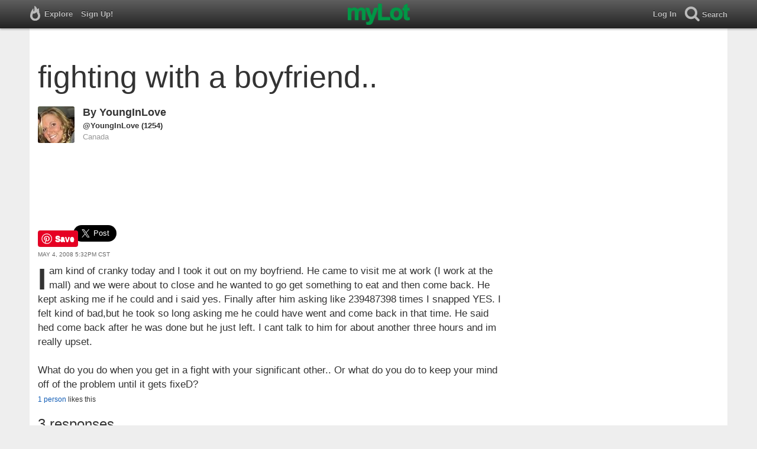

--- FILE ---
content_type: text/html; charset=utf-8
request_url: https://www.mylot.com/post/1504105/fighting-with-a-boyfriend
body_size: 21859
content:
<!DOCTYPE html>
<html>
<head>
    <title>fighting with a boyfriend..  / myLot</title>
    <meta charset="utf-8" />
    <meta name="viewport" content="width=device-width,initial-scale=1.0,user-scalable=0" />
    <meta http-equiv="content-language" content="en">
    
    <meta name="description" content="I am kind of cranky today and I took it out on my boyfriend. He came to visit me at work (I work at the mall) and we were about to close and he wanted to go get..." />    
    <meta property="og:url" content="http://www.mylot.com/post/1504105/fighting-with-a-boyfriend" />
    <meta property="og:type" content="article" />
    <meta property="og:title" content="fighting with a boyfriend..  / myLot" />
    <meta property="og:description" content="I am kind of cranky today and I took it out on my boyfriend. He came to visit me at work (I work at the mall) and we were about to close and he wanted to go get..." />
    <meta property="og:site_name" content="myLot" />
    <meta property="og:image" content="https://www.mylot.com/Content/images/myLotGreen.png" />

    

    <link href="/Content/cssResponsive?v=ejW_FyjyIF-glpL9atxbZ8tBc8yeIJGtGIq3cg-yznc1" rel="stylesheet"/>

    <script src="https://code.jquery.com/jquery-1.7.1.min.js"></script>
    <script src="https://code.jquery.com/ui/1.8.20/jquery-ui.min.js"></script>
    <script src="/bundles/mylotjs?v=vqpWxx3EJGWlvPNleBf8RW82ZOFZAuiwU703jIBhyEc1"></script>

    <script src="/bundles/discussionresponsivejs?v=kxdAZwEzdWT1XmQfnlMqhY8Ub8S3C8aVgmoLJeln8O81"></script>



        <script>
            window._SWP = {
                pid: 806,
                s1: '', 
                s2: '', 
                callback: function (result) { 
                    if (result && result.success) {
                        if (result.newSubscription) {
                            ga('send', 'event', 'push', 'new subscription');
                        } else {
                            ga('send', 'event', 'push', 'already subscribed');
                        }
                    } else {
                        ga('send', 'event', 'push', 'subscription blocked');
                    }
                }
            };
        </script>
        <script src='https://pushtoast-a.akamaihd.net/2.0/sw.register.js'
                data-pta_domain='www.mylot.com'
                data-pta_owner='b9a1ebdcab65'
                data-pta_id-Site='21025'
                data-pta_webpushid='web.26.apple.com'>
        </script>
</head>
<body>
    

<div id="top-container" class="top-container">
    <div id="top-nav-bar">
        <div id="menu-left">
            <ul>
                <li>
                    <div class="menu menu-explore">      
                        <div class="menu-nav-text">                      
                            Explore                           
                        </div>
                    </div>
                    <div class="menu-sub-container">
                        <a href="/explore/toprated">
                            <div class="menu-sub">
                                Top Rated Discussions
                            </div>
                        </a>
                        <a href="/explore/mostrecent">
                            <div class="menu-sub">
                                Most Recent Discussions
                            </div>
                        </a>
                        <a href="/explore/activity">
                            <div class="menu-sub">
                                Most Recent Activity
                            </div>
                        </a>
                        <a href="/explore/hot">
                            <div class="menu-sub">
                                Hot Discussions
                            </div>
                        </a>
                        <a href="/explore/newuser">
                            <div class="menu-sub">
                                New User Discussions
                            </div>
                        </a>
                        <a href="/explore/noresponses">
                            <div class="menu-sub menu-sub-divider">
                                Discussions w/ No Response
                            </div>
                        </a>
                        <a href="/mylot/help">
                            <div class="menu-sub">
                                Help
                            </div>
                        </a>
                        <a href="/mylot/help/faq">
                            <div class="menu-sub">
                                FAQ
                            </div>
                        </a>
                        <a href="/mylot/earnings">
                            <div class="menu-sub">
                                Earnings Program
                            </div>
                        </a>
                        <a href="/mylot/help/guidelines">
                            <div class="menu-sub">
                                Community Guidelines
                            </div>
                        </a>
                        <a href="/mylot/contact">
                            <div class="menu-sub">
                                Contact
                            </div>
                        </a>
                    </div>
                </li>
                <li>
                    <a rel="nofollow" href="/SignUp">
                        <div class="menu">
                            <div>
                                Sign Up!                         
                            </div>
                        </div>
                    </a>
                </li>                 
                <li>
                    <div id="mylotLogoDivLoggedIn">
                        <a href="/">
                            <img id="mylotlogo" src="/Content/images/myLotGreen.png" />
                            <img id="mylotlogoM" src="/Content/images/myLotGreenM.png" />
                        </a>
                    </div>
                </li>
            </ul>
        </div>
        <div id="menu-right">
            <ul>
                <li id="mnuLog">
                    <a rel="nofollow" href="#" onclick="onLogClk();return false">
                        <div class="menu">
                            <div>
                                Log In                        
                            </div>
                        </div>
                    </a>
                </li>
                <li id="menu-li-search">
                    <div class="menu menu-search"> 
                        <div class="menu-nav-text">                           
                            Search                     
                        </div>   
                    </div>
                    <div class="menu-sub-container-right-container" style="left:-84px !important;">
                        <div class="menu-sub-container-right">
                            <a rel="nofollow" href="#" onclick="onSearchMenuClick(1);return false">
                                <div class="menu-sub">
                                    Tagged Discussions
                                </div>
                            </a>
                            <a rel="nofollow" href="#" onclick="onSearchMenuClick(2);return false">
                                <div class="menu-sub">
                                    Tagged Responses
                                </div>
                            </a>
                            <a rel="nofollow" href="#" onclick="onSearchMenuClick(3);return false">
                                <div class="menu-sub">
                                    Tagged Comments
                                </div>
                            </a>
                            <a rel="nofollow" href="#" onclick="onSearchMenuClick(4);return false">
                                <div class="menu-sub menu-sub-divider">
                                    Tagged All Activity
                                </div>
                            </a>
                            <a rel="nofollow" href="#" onclick="onSearchMenuClick(5);return false">
                                <div class="menu-sub menu-sub-divider">
                                    Users
                                </div>
                            </a>
                            <a rel="nofollow" href="#" onclick="onSearchMenuClick(6);return false">
                                <div class="menu-sub">
                                    Full Text Discussions
                                </div>
                            </a>
                            <a rel="nofollow" href="#" onclick="onSearchMenuClick(7);return false">
                                <div class="menu-sub">
                                    Full Text Responses
                                </div>
                            </a>
                            <a rel="nofollow" href="#" onclick="onSearchMenuClick(8);return false">
                                <div class="menu-sub">
                                    Full Text Comments
                                </div>
                            </a>
                            <a rel="nofollow" href="#" onclick="onSearchMenuClick(9);return false">
                                <div class="menu-sub">
                                    Full Text All Activity
                                </div>
                            </a>
                        </div>
                    </div>
                </li>
                <li>
                    <form id="menu-searchform">
                        <input id="menu-searchbox" type="text" autocomplete="off" spellcheck="false" placeholder="Search" onkeydown="if (event.keyCode == 13) { onSearch(event); event.preventDefault(); return false; }">
                        <span style="float:right"><a id="menu-searchbox-close" href="#">X</a></span>
                    </form>
                </li>
            </ul>
        </div>
    </div>
</div>

<script src="/bundles/headerjs?v=4rQC2BHQ0SeJ_2qU6dvOxQ1-Ik10fkXbKWZoItLZqUA1"></script>

    <div id="mainCnt">
        <div>
            <div id="discTagsTop">
            </div>
            <h1 id="discTit">fighting with a boyfriend.. </h1>                       
            <div id="main2">                
                


<div id="fb-root"></div>
<div class="main" id="mainArea">                 
    <div class='resAv'>
        <a href='/YoungInLove'><img class='avatar' width='62' height='62' src='https://img.mylot.com/62x62/2511534.jpg'></a>             
    </div>
    <div id="discRn">By <a href='/YoungInLove'>YoungInLove</a></div><div id="discUn"><a href='/YoungInLove'>@YoungInLove</a> (1254)</div><div id='discLoc'>Canada</div>
    <div id='discBox'>
        <div id='discCont'>        
            <div id="top-ad">
<script type='text/javascript'>
    var htmlt = "";
    if ($("#mainArea").width() > 728) {
        htmlt += "<iframe name='ad728x90' src='/Content/ads/tribal/728x90.html' width='728' height='90'></iframe>"
    }
    else {
        htmlt += "<iframe name='ad300x250' src='/Content/ads/tribal/300x250.html' width='300' height='250'></iframe>"
    }
    $("#top-ad").append(htmlt);
    mylotDAL.tribalCounter++;
</script>            </div>         
            <div id='discSoc'>
                <div id='discPin'>
                    <a data-extlinks-ignore="true" href="https://www.pinterest.com/pin/create/button/" data-pin-height="28" data-pin-do="buttonPin">
                        <img src="//assets.pinterest.com/images/pidgets/pinit_fg_en_rect_gray_20.png" />
                    </a>
                </div>
                <div id='discTwt'>
                    <a data-extlinks-ignore="true" class="twitter-share-button" href="https://twitter.com/intent/tweet?text=fighting+with+a+boyfriend..+&amp;hashtags=" data-size="large">Tweet</a>
                </div>

                <div class="fb-share-button" data-href="https://www.mylot.com/post/1504105/fighting-with-a-boyfriend" data-layout="button"></div>
            </div>
            <div id="discDat">May 4, 2008 5:32pm CST</div>                         
            <div id='discTxt'><div id='discDes'>I am kind of cranky today and I took it out on my boyfriend. He came to visit me at work (I work at the mall) and we were about to close and he wanted to go get something to eat and then come back. He kept asking me if he could and i said yes. Finally after him asking like 239487398 times I snapped YES. I felt kind of bad,but he took so long asking me he could have went and come back in that time. He said hed come back after he was done but he just left. I cant talk to him for about another three hours and im really upset. 

What do you do when you get in a fight with your significant other.. Or what do you do to keep your mind off of the problem until it gets fixeD?</div></div>                

            <div class='discActFoot'>
                <div id='discLiks'><a href='#' onclick='onLikesClick(3,1504105); return false;'>1  person</a> likes this</div>

            </div>
        </div>
    </div> 
    
    <div id='resNum'>3 responses</div>

        <div id="resItm_8234171">
            <div id="res_8234171">
                <div class="resAv"><a href='/keasling'><img class='avatar' width='62' height='62' src='https://img.mylot.com/62x62/2629002.jpg'></a></div>
                <div id="resBox_8234171">
                    <div class="resRn"><a href='/keasling'>keasling</a></div> <div class="resUn"> <a href='/keasling'>@keasling</a> (723)</div> <div class="resLoc">&bull; United States</div>
                    <div class="resDat">4 May 08</div>
                    <div class="resTxt">

                        <div id="resTxt_8234171">if you had cells i would suggest to text and say sorry. that is my best suggestion for you. If you don't then just take deep breathes until he returns. good luck!</div>
                    </div>


                    <div class='discActFoot'>
                        <div id='resLik_8234171'></div>
                        <div id='resTag_8234171'></div>                
                    </div>   
                </div>
            </div>
            <div id='comBox_8234171'>
                                <div id='preNewCom_8234171'></div>
                <div id="comItm_17069019">                           
                    <div class='comArea'>
                        <div id="comCont_17069019">
                            <div class='comAv'><a href='/YoungInLove'><img class='avatar' width='36' height='36' src='https://img.mylot.com/62x62/2511534.jpg'></a></div>
                            <div class='resRn'><a href='/YoungInLove'>YoungInLove</a></div> <div class='resUn'><a href='/YoungInLove'>@YoungInLove</a> (1254)</div> <div class='resLoc'>&bull; Canada</div>
                            <div class='resDat'>5 May 08</div>
                                    

                            <div class="comTxt">
                                <div id="comTxt_17069019">hes doing community service for some huge hockey tournament thats going on in town. I would have called him if he didnt.. and he doesnt have texting on his cell:(</div>
                            </div>


                            <div class='discActFoot'>
                                <div id="comLik_17069019"></div>
                                <div id="comTag_17069019"></div>
                            </div>
                        </div>
                    </div>
                </div>
                    <div id='appNewCom_8234171'></div>
        </div>
    </div>
        <div id="resItm_8239221">
            <div id="res_8239221">
                <div class="resAv"><a href='/chiyosan'><img class='avatar' width='62' height='62' src='https://img.mylot.com/62x62/2622697.jpg'></a></div>
                <div id="resBox_8239221">
                    <div class="resRn"><a href='/chiyosan'>chiyochan</a></div> <div class="resUn"> <a href='/chiyosan'>@chiyosan</a> (30186)</div> <div class="resLoc">&bull; Philippines</div>
                    <div class="resDat">5 May 08</div>
                    <div class="resTxt">

                        <div id="resTxt_8239221">i guess i would really be upset so much i might not be able to concentrate of what i am doing. i will most probably just try to keep myself busy and not think about that until the next confrontation... 

i would usually try to let the other try and talk to me... (especially if it was not my fault). 

</div>
                    </div>


                    <div class='discActFoot'>
                        <div id='resLik_8239221'></div>
                        <div id='resTag_8239221'></div>                
                    </div>   
                </div>
            </div>
            <div id='comBox_8239221'>
                <div id='appNewCom_8239221'></div> 
                    </div>
    </div>
        <div id="resItm_8235523">
            <div id="res_8235523">
                <div class="resAv"><a href='/NCgirl'><img class='avatar' width='62' height='62' src='https://img.mylot.com/62x62/1919760.jpg'></a></div>
                <div id="resBox_8235523">
                    <div class="resRn"><a href='/NCgirl'>NCgirl</a></div> <div class="resUn"> <a href='/NCgirl'>@NCgirl</a> (487)</div> <div class="resLoc">&bull; Philippines</div>
                    <div class="resDat">5 May 08</div>
                    <div class="resTxt">

                        <div id="resTxt_8235523">Hi there.. let's sau you're in a bad mood, don't take it out to a person, especially if he's your partner. Try to get some time to cool yourself down a bit before talking to anyone. My husband and I get to have fights too, but mainly it is just misunderstandings. If he did something wrong and he's begging for make peace with me<img class='emote' src="/Content/images/emotes/lol.gif" />(sometimes), and I was in this angry-don't-talk-to-me-mode kind of thing, I don't talk to him, and I would say I'm not in the mood to talk. But he always insist that if there's a problem we gotta talk right away. I'm not just that kind of person, like if I'm upset or mad, I'd give myself like 2hours or half a day to cool down, then I'm ready to talk about it. Just bear in mind, if you get into a lovefight, don't let the day pass without you two talking, don't go to sleep with grudges, or with unfinished talking and unfinished resolving issues. Say sorry or accept apology and you know just forget about it. So when you wake up in the morning, sure you'll have a very good day<img class='emote' src="/Content/images/emotes/wub.gif" />. Trust me, it always works.</div>
                    </div>


                    <div class='discActFoot'>
                        <div id='resLik_8235523'></div>
                        <div id='resTag_8235523'><a rel='nofollow' href='/tag/lovers-fight'><div class='actTag'>lovers&nbsp;fight</div></a></div>                
                    </div>   
                </div>
            </div>
            <div id='comBox_8235523'>
                <div id='appNewCom_8235523'></div> 
                    </div>
    </div>
    <div id="resItmsMor"></div>
    <div id="discLod"><img src="/Content/images/loading.gif" /></div>       
</div>
<div id="RR">
    <span id="adRRtop"></span>
    <div id="adRR"></div>
    <div id="ymal"></div>
    <span id="ymalBot"></span>
</div>
<div id="popLik" title="Likes"></div>


            </div>
        </div>
    </div>

    
    
    <script>
        var myLotApiServiceUrl = "https://api.mylot.com/ApiService.svc";
        var userPrivilegeId = parseInt("0");
        var loggedInUserId = parseInt("0");
        var loggedInUserName = "";
        var token = "";
        var svc = "https://api.mylot.com/ApiService.svc";
        var svcUrl = svc;
        var discussionId = parseInt("1504105");
        var responseId = parseInt("0");
        var commentId = parseInt("0");
        var suggestionUserCount = parseInt("50");
        var likedUserCount = parseInt("100");
        var moreCommentsCount = parseInt("10");
        var prevCommentsCount = parseInt("3");
        var discussionResponseCount = parseInt("20");
        var commentCountPerResponse = parseInt("3")
        var resNum = parseInt("3");
        var referringUserName = "YoungInLove";
        var isSensitive = Boolean(true);
        var globalData = {"Discussion":{"DiscussionId":1504105,"UserId":366295,"LikeCount":1,"Like":false},"Responses":[{"ResponseId":8234171,"UserId":766469,"Like":false,"LikeCount":0},{"ResponseId":8239221,"UserId":175340,"Like":false,"LikeCount":0},{"ResponseId":8235523,"UserId":724360,"Like":false,"LikeCount":0}],"Comments":[{"CommentId":17069019,"ResponseId":8234171,"UserId":366295,"Like":false,"LikeCount":0}],"DiscussionLikes":[],"ResponseLikes":[],"CommentLikes":[]}

        mylotDALCalls.getLikeUsers(token, svc, loggedInUserId, likedUserCount);

        
        setInterval(function () { ping('fighting with a boyfriend.. '); }, 1000);

        var sim = Array();
    </script>

    <script async defer src="//assets.pinterest.com/js/pinit.js"></script>
    <script src="//www.googleadservices.com/pagead/conversion.js"></script>


    
</body>
</html>